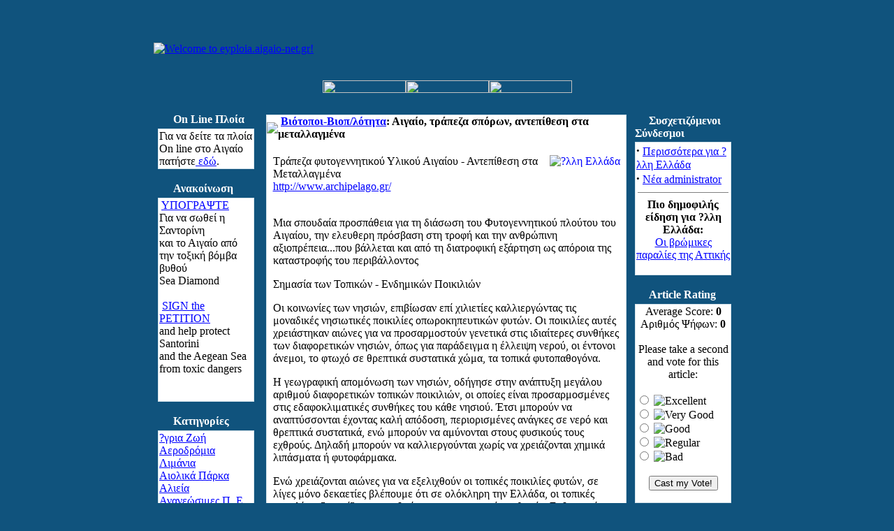

--- FILE ---
content_type: text/html
request_url: https://old.eyploia.gr/modules.php?name=News&file=article&sid=1572
body_size: 11069
content:
<!DOCTYPE HTML PUBLIC "-//W3C//DTD HTML 4.01 Transitional//EN">
<html>
<head>
<title>eyploia.aigaio-net.gr - Αιγαίο, τράπεζα σπόρων, αντεπίθεση στα μεταλλαγμένα</title>
<META HTTP-EQUIV="Content-Type" CONTENT="text/html; charset=ISO-8859-7">
<META HTTP-EQUIV="EXPIRES" CONTENT="0">
<META NAME="RESOURCE-TYPE" CONTENT="DOCUMENT">
<META NAME="DISTRIBUTION" CONTENT="GLOBAL">
<META NAME="AUTHOR" CONTENT="eyploia.aigaio-net.gr">
<META NAME="COPYRIGHT" CONTENT="Copyright (c) by eyploia.aigaio-net.gr">
<META NAME="KEYWORDS" CONTENT="News, news, New, new, Technology, technology, Headlines, headlines, Nuke, nuke, PHP-Nuke, phpnuke, php-nuke, Geek, geek, Geeks, geeks, Hacker, hacker, Hackers, hackers, Linux, linux, Windows, windows, Software, software, Download, download, Downloads, downloads, Free, FREE, free, Community, community, MP3, mp3, Forum, forum, Forums, forums, Bulletin, bulletin, Board, board, Boards, boards, PHP, php, Survey, survey, Kernel, kernel, Comment, comment, Comments, comments, Portal, portal, ODP, odp, Open, open, Open Source, OpenSource, Opensource, opensource, open source, Free Software, FreeSoftware, Freesoftware, free software, GNU, gnu, GPL, gpl, License, license, Unix, UNIX, *nix, unix, MySQL, mysql, SQL, sql, Database, DataBase, Blogs, blogs, Blog, blog, database, Mandrake, mandrake, Red Hat, RedHat, red hat, Slackware, slackware, SUSE, SuSE, suse, Debian, debian, Gnome, GNOME, gnome, Kde, KDE, kde, Enlightenment, enlightenment, Interactive, interactive, Programming, programming, Extreme, extreme, Game, game, Games, games, Web Site, web site, Weblog, WebLog, weblog, Guru, GURU, guru, Oracle, oracle, db2, DB2, odbc, ODBC, plugin, plugins, Plugin, Plugins">
<META NAME="DESCRIPTION" CONTENT="">
<META NAME="ROBOTS" CONTENT="INDEX, FOLLOW">
<META NAME="REVISIT-AFTER" CONTENT="1 DAYS">
<META NAME="RATING" CONTENT="GENERAL">
<META NAME="GENERATOR" CONTENT="PHP-Nuke Copyright (c) 2005 by Francisco Burzi. This is free software, and you may redistribute it under the GPL (http://phpnuke.org/files/gpl.txt). PHP-Nuke comes with absolutely no warranty, for details, see the license (http://phpnuke.org/files/gpl.txt).">
<!-- tinyMCE -->
		<script language="javascript" type="text/javascript" src="includes/tiny_mce/tiny_mce.js"></script>
		<script language="javascript" type="text/javascript">
	   	tinyMCE.init({
      		mode : "textareas",
			theme : "default",
			language : "",
			editor_css : "themes/DeepBlue/style/editor.css",
			force_p_newlines: "false",
			force_br_newlines: "true"
	   	});
		</script>
		<!-- /tinyMCE --><link rel="alternate" type="application/rss+xml" title="RSS" href="backend.php">
<LINK REL="StyleSheet" HREF="themes/DeepBlue/style/style.css" TYPE="text/css">





</head>

<body bgcolor="#10537d" text="#000000" link="0000ff"><br><table border="0" cellpadding="0" cellspacing="0" width="840" align="center">
<tr><td width="100%">
<table border="0" cellpadding="0" cellspacing="0" width="840">
<tr><td width="100%">
<table border="0" cellpadding="0" cellspacing="0" width="840">
<tr><td width="100%" height="88" background="themes/DeepBlue/images/bkg.gif">
<table border=0 width=100% cellpadding=0 cellspacing=0 width="840"><tr><td align="left"><a href="index.php"><img border="0" src="themes/DeepBlue/images/big_pli.gif" alt="Welcome to eyploia.aigaio-net.gr!" hspace="0"></a></td></tr></table></td></tr>
<tr><td width="100%" align="center" background="themes/DeepBlue/images/bkg.gif" height="19" valign="bottom">
<a href="index.php"><img border="0" src="themes/DeepBlue/images/home_blue.gif" width="119" height="18"></a><a href="modules.php?name=Submit_News"><img border="0" src="themes/DeepBlue/images/submit_blue.gif" width="119" height="18"></a><a href="modules.php?name=Top"><img border="0" src="themes/DeepBlue/images/topten_blue.gif" width="119" height="18"></a></td></tr><tr><td width="100%" height="10" background="themes/DeepBlue/images/bkg.gif">
</td></tr></table>
</td></tr><tr><td width="100%"><table width='100%' cellspacing='0' cellpadding='0' border='0'><tr><td background="themes/DeepBlue/images/bkg.gif">
<br></td></tr></table><table width="840" cellpadding="0" background="themes/DeepBlue/images/bkg.gif" cellspacing="0" border="0">
<tr valign="top">
<td><img src="themes/DeepBlue/images/pixel.gif" width="6" height="1" border="0" alt=""></td>
<td width="138" background="themes/DeepBlue/images/bkg.gif" valign="top">
<table border="0" align="center" width="138" cellpadding="0" cellspacing="0"><tr><td background="themes/DeepBlue/images/table-title.gif" width="138" height="20">&nbsp;&nbsp;&nbsp;&nbsp;&nbsp;<font color="#FFFFFF"><b>On Line Πλοία</b></font></td></tr><tr><td><img src="themes/DeepBlue/images/pixel.gif" width="100%" height="3"></td></tr></table>
<table border="0" cellpadding="0" cellspacing="0" width="138">
<tr><td width="138" bgcolor="#d3e2ea">
<table border="0" cellpadding="1" cellspacing="1" width="138">
<tr><td width="138" bgcolor="#ffffff">
&Gamma;&iota;&alpha; &nu;&alpha; &delta;&epsilon;ί&tau;&epsilon; &tau;&alpha; &pi;&lambda;&omicron;ί&alpha; <br />On line &sigma;&tau;&omicron; Α&iota;&gamma;&alpha;ί&omicron; <br />&pi;&alpha;&tau;ή&sigma;&tau;&epsilon;<a href="http://syros-observer.aegean.gr/ais/" target="_self"> &epsilon;&delta;ώ</a>. </td></tr></table></td></tr></table><br><table border="0" align="center" width="138" cellpadding="0" cellspacing="0"><tr><td background="themes/DeepBlue/images/table-title.gif" width="138" height="20">&nbsp;&nbsp;&nbsp;&nbsp;&nbsp;<font color="#FFFFFF"><b>Ανακοίνωση</b></font></td></tr><tr><td><img src="themes/DeepBlue/images/pixel.gif" width="100%" height="3"></td></tr></table>
<table border="0" cellpadding="0" cellspacing="0" width="138">
<tr><td width="138" bgcolor="#d3e2ea">
<table border="0" cellpadding="1" cellspacing="1" width="138">
<tr><td width="138" bgcolor="#ffffff">
<div>&nbsp;<a href="http://www.thepetitionsite.com/1/save-santorini---salvage-sea-diamond-the-toxic-depth-bomb-in-santorini" target="_self">&Upsilon;&Pi;&Omicron;&Gamma;&Rho;Α&Psi;&Tau;&Epsilon;</a> <br />&Gamma;&iota;&alpha; &nu;&alpha; &sigma;&omega;&theta;&epsilon;ί &eta; &Sigma;&alpha;&nu;&tau;&omicron;&rho;ί&nu;&eta; <br />&kappa;&alpha;&iota; &tau;&omicron; Α&iota;&gamma;&alpha;ί&omicron; &alpha;&pi;ό<br />&tau;&eta;&nu; &tau;&omicron;&xi;&iota;&kappa;ή &beta;ό&mu;&beta;&alpha; &beta;&upsilon;&theta;&omicron;ύ<br />Sea Diamond<br /></div><br /><div>&nbsp;<a href="http://www.thepetitionsite.com/1/save-santorini---salvage-sea-diamond-the-toxic-depth-bomb-in-santorini" target="_self">SIGN the PETITION</a> <br />and help protect Santorini <br />and the Aegean Sea<br />from toxic dangers<br />&nbsp;<br /></div><br /></td></tr></table></td></tr></table><br><table border="0" align="center" width="138" cellpadding="0" cellspacing="0"><tr><td background="themes/DeepBlue/images/table-title.gif" width="138" height="20">&nbsp;&nbsp;&nbsp;&nbsp;&nbsp;<font color="#FFFFFF"><b>Κατηγορίες</b></font></td></tr><tr><td><img src="themes/DeepBlue/images/pixel.gif" width="100%" height="3"></td></tr></table>
<table border="0" cellpadding="0" cellspacing="0" width="138">
<tr><td width="138" bgcolor="#d3e2ea">
<table border="0" cellpadding="1" cellspacing="1" width="138">
<tr><td width="138" bgcolor="#ffffff">
<a href="modules.php?name=News&file=categories&op=newindex&catid=33">?&gamma;&rho;&iota;&alpha; &Zeta;&omega;ή</a><br /><a href="modules.php?name=News&file=categories&op=newindex&catid=5">Α&epsilon;&rho;&omicron;&delta;&rho;ό&mu;&iota;&alpha; &Lambda;&iota;&mu;ά&nu;&iota;&alpha;</a><br /><a href="modules.php?name=News&file=categories&op=newindex&catid=23">Α&iota;&omicron;&lambda;&iota;&kappa;ά &Pi;ά&rho;&kappa;&alpha;</a><br /><a href="modules.php?name=News&file=categories&op=newindex&catid=26">Α&lambda;&iota;&epsilon;ί&alpha;</a><br /><a href="modules.php?name=News&file=categories&op=newindex&catid=13">Α&nu;&alpha;&nu;&epsilon;ώ&sigma;&iota;&mu;&epsilon;&sigmaf; &Pi;. &Epsilon;.</a><br /><a href="modules.php?name=News&file=categories&op=newindex&catid=39">Α&pi;ό&beta;&lambda;&eta;&tau;&alpha;</a><br /><a href="modules.php?name=News&file=categories&op=newindex&catid=2">Α&pi;&omicron;&rho;/&tau;&alpha;-Α&nu;&alpha;&kappa;ύ&kappa;&lambda;&omega;&sigma;&eta;</a><br /><a href="modules.php?name=News&file=categories&op=newindex&catid=30">Α&pi;ό&psi;&epsilon;&iota;&sigmaf;-&Iota;&delta;έ&epsilon;&sigmaf;</a><br /><a href="modules.php?name=News&file=categories&op=newindex&catid=35">&Beta;&iota;&omicron;&tau;&omicron;&pi;&omicron;&iota;/&beta;&iota;&omicron;&pi;/&lambda;ό&tau;&eta;&tau;&alpha;</a><br /><a href="modules.php?name=News&file=categories&op=newindex&catid=46">?&gamma;&rho;&iota;&alpha; Α&nu;ά&pi;&tau;&upsilon;&xi;&eta;</a><br /><a href="modules.php?name=News&file=categories&op=newindex&catid=6">&Beta;&iota;ώ&sigma;&iota;&mu;&eta; Α&nu;ά&pi;&tau;&upsilon;&xi;&eta;</a><br /><a href="modules.php?name=News&file=categories&op=newindex&catid=31">&Delta;ά&sigma;&eta;</a><br /><a href="modules.php?name=News&file=categories&op=newindex&catid=18">&Delta;&iota;ά&nu;&omicron;&iota;&xi;&epsilon;&iota;&sigmaf; &Delta;&rho;ό&mu;&omega;&nu;</a><br /><a href="modules.php?name=News&file=categories&op=newindex&catid=38">&Delta;&iota;&alpha;&tau;&rho;&omicron;&phi;ή</a><br /><a href="modules.php?name=News&file=categories&op=newindex&catid=40">&Delta;&iota;ά&phi;&omicron;&rho;&alpha;</a><br /><a href="modules.php?name=News&file=categories&op=newindex&catid=21">&Delta;ί&kappa;&tau;&upsilon;&omicron;</a><br /><a href="modules.php?name=News&file=categories&op=newindex&catid=41">&Epsilon;&kappa;&delta;&eta;&lambda;ώ&sigma;&epsilon;&iota;&sigmaf;-&Epsilon;&nu;&eta;&mu;έ&rho;&omega;&sigma;&eta;</a><br /><a href="modules.php?name=News&file=categories&op=newindex&catid=7">&Epsilon;&nu;έ&rho;&gamma;&epsilon;&iota;&alpha;</a><br /><a href="modules.php?name=News&file=categories&op=newindex&catid=49">Έ&rho;&omega;&tau;&alpha;&sigmaf; &kappa;&alpha;&iota; Α&iota;&gamma;&alpha;ί&omicron;</a><br /><a href="modules.php?name=News&file=categories&op=newindex&catid=34">&Theta;ά&lambda;&alpha;&sigma;&sigma;&alpha;-Α&kappa;&tau;έ&sigmaf;</a><br /><a href="modules.php?name=News&file=categories&op=newindex&catid=37">&Kappa;&epsilon;&rho;&alpha;ί&epsilon;&sigmaf;</a><br /><a href="modules.php?name=News&file=categories&op=newindex&catid=32">&Kappa;&lambda;ί&mu;&alpha;</a><br /><a href="modules.php?name=News&file=categories&op=newindex&catid=47">&Kappa;&omicron;&iota;&nu;&omega;&nu;ί&alpha; &Pi;&omicron;&lambda;&iota;&tau;ώ&nu;</a><br /><a href="modules.php?name=News&file=categories&op=newindex&catid=42">&Kappa;&tau;&eta;&nu;&omicron;&tau;&rho;&omicron;&phi;ί&alpha;</a><br /><a href="modules.php?name=News&file=categories&op=newindex&catid=43">&Kappa;&upsilon;&nu;ή&gamma;&iota;</a><br /><a href="modules.php?name=News&file=categories&op=newindex&catid=44">&Mu;.&Mu;.&Epsilon;.</a><br /><a href="modules.php?name=News&file=categories&op=newindex&catid=45">&Nu;&epsilon;&rho;ό</a><br /><a href="modules.php?name=News&file=categories&op=newindex&catid=25">&Omicron;&iota;&kappa;&omicron;&lambda;&omicron;&gamma;&iota;&kappa;ή &Gamma;&epsilon;&omega;&rho;&gamma;ί&alpha;</a><br /><a href="modules.php?name=News&file=categories&op=newindex&catid=17">&Pi;&alpha;&rho;&alpha;&delta;&omicron;&sigma;&iota;&alpha;&kappa;&omicron;ί &Omicron;&iota;&kappa;&iota;&sigma;&mu;&omicron;ί</a><br /><a href="modules.php?name=News&file=categories&op=newindex&catid=10">&Pi;&epsilon;&rho;&iota;&beta;ά&lambda;&lambda;&omicron;&nu;</a><br /><a href="modules.php?name=News&file=categories&op=newindex&catid=8">&Pi;&omicron;&lambda;&iota;&tau;&iota;&sigma;&mu;ό&sigmaf;</a><br /><a href="modules.php?name=News&file=categories&op=newindex&catid=36">&Rho;ύ&pi;&alpha;&nu;&sigma;&eta;</a><br /><a href="modules.php?name=News&file=categories&op=newindex&catid=12">&Sigma;&upsilon;&gamma;&kappa;&omicron;&iota;&nu;&omega;&nu;ί&alpha;</a><br /><a href="modules.php?name=News&file=categories&op=newindex&catid=24">&Tau;&omicron;&upsilon;&rho;&iota;&sigma;&mu;ό&sigmaf;</a><br /><a href="modules.php?name=News&file=categories&op=newindex&catid=27">&Phi;ί&lambda;&omicron;&iota; &tau;&omega;&nu; &zeta;ώ&omega;&nu;</a><br /><a href="modules.php?name=News&file=categories&op=newindex&catid=3">&Phi;&upsilon;&sigma;&iota;&kappa;&omicron;ί &Pi;ό&rho;&omicron;&iota;</a><br /><a href="modules.php?name=News&file=categories&op=newindex&catid=14">&Chi;&omega;&rho;&omicron;&tau;&alpha;&xi;ί&alpha;</a><br /></td></tr></table></td></tr></table><br><table border="0" align="center" width="138" cellpadding="0" cellspacing="0"><tr><td background="themes/DeepBlue/images/table-title.gif" width="138" height="20">&nbsp;&nbsp;&nbsp;&nbsp;&nbsp;<font color="#FFFFFF"><b>Νησιά</b></font></td></tr><tr><td><img src="themes/DeepBlue/images/pixel.gif" width="100%" height="3"></td></tr></table>
<table border="0" cellpadding="0" cellspacing="0" width="138">
<tr><td width="138" bgcolor="#d3e2ea">
<table border="0" cellpadding="1" cellspacing="1" width="138">
<tr><td width="138" bgcolor="#ffffff">
<blockquote dir="ltr" style="margin-right: 0px"><div><a href="modules.php?name=Search&topic=52&query=%20">Αί&gamma;&iota;&nu;&alpha;</a><br /><a href="modules.php?name=Search&topic=42&query=%20">Α&lambda;ό&nu;&nu;&eta;&sigma;&omicron;&sigmaf;</a><br /><a href="modules.php?name=Search&topic=7&query=%20">?&nu;&delta;&rho;&omicron;&sigmaf;<br /></a><a href="modules.php?name=Search&topic=24&query=%20">Α&mu;&omicron;&rho;&gamma;ό&sigmaf;</a><br /><a href="modules.php?name=Search&topic=43&query=%20">Α&rho;&kappa;&iota;&omicron;ί</a><br /><a href="modules.php?name=Search&topic=25&query=%20">&Gamma;&upsilon;ά&rho;&omicron;&sigmaf;</a><br /><a href="modules.php?name=Search&topic=26&query=%20">&Epsilon;ύ&beta;&omicron;&iota;&alpha;</a><br /><a href="modules.php?name=Search&topic=44&query=%20">&Theta;ά&sigma;&omicron;&sigmaf;<br /></a><a href="modules.php?name=Search&topic=10&query=%20">&Theta;ή&rho;&alpha;<br /></a><a href="modules.php?name=Search&topic=11&query=%20">&Iota;&kappa;&alpha;&rho;ί&alpha;</a><br /><a href="modules.php?name=Search&topic=18&query=%20">Ί&omicron;&sigmaf;</a><br /><a href="modules.php?name=Search&topic=53&query=%20">&Kappa;ά&lambda;&upsilon;&mu;&nu;&omicron;&sigmaf;</a><br /><a href="modules.php?name=Search&topic=54&query=%20">&Kappa;ά&rho;&pi;&alpha;&theta;&omicron;&sigmaf;</a><br /><a href="modules.php?name=Search&topic=41&query=%20">&Kappa;ά&sigma;&omicron;&sigmaf;</a><br /><a href="modules.php?name=Search&topic=14&query=%20">&Kappa;έ&alpha;</a><br /><a href="modules.php?name=Search&topic=34&query=%34">&Kappa;έ&rho;&omicron;&sigmaf;</a><br /><a href="modules.php?name=Search&topic=28&query=%20">&Kappa;ί&mu;&omega;&lambda;&omicron;&sigmaf;</a><br /><a href="modules.php?name=Search&topic=32&query=%32">&Kappa;&rho;ή&tau;&eta;</a><br /><a href="modules.php?name=Search&topic=60&query=%20">&Kappa;ύ&theta;&nu;&omicron;&sigmaf;</a><br /><a href="modules.php?name=Search&topic=59&query=%59">&Kappa;ύ&pi;&rho;&omicron;&sigmaf;</a><br /><a href="modules.php?name=Search&topic=45&query=%32">&Kappa;&omega;&sigmaf;</a><br /><a href="modules.php?name=Search&topic=45&query=%20">&Lambda;έ&rho;&omicron;&sigmaf;</a><br /><a href="modules.php?name=Search&topic=33&query=%33">&Lambda;&epsilon;&upsilon;&kappa;ά&delta;&alpha;</a><br /><a href="modules.php?name=Search&topic=35&query=%35">&Lambda;ή&mu;&nu;&omicron;&sigmaf;</a><br /><a href="modules.php?name=Search&topic=51&query=%20">&Mu;&alpha;&kappa;&rho;&omicron;&nu;ή&sigma;&iota;</a><br /><a href="modules.php?name=Search&topic=16&query=%20">&Mu;ή&lambda;&omicron;&sigmaf;</a><br /><a href="modules.php?name=Search&topic=15&query=%20">&Mu;ύ&kappa;&omicron;&nu;&omicron;&sigmaf;</a><br /><a href="modules.php?name=Search&topic=19&query=%20">&Mu;&upsilon;&tau;&iota;&lambda;ή&nu;&eta;</a><br /><a href="modules.php?name=Search&topic=17&query=%20">&Nu;ά&xi;&omicron;&sigmaf;</a><br /><a href="modules.php?name=Search&topic=36&query=%36">&Nu;ί&sigma;&upsilon;&rho;&omicron;&sigmaf;</a><br /><a href="modules.php?name=Search&topic=9&query=%20">&Pi;ά&rho;&omicron;&sigmaf;</a><br /><a href="modules.php?name=Search&topic=47&query=%20">&Pi;ά&tau;&mu;&omicron;&sigmaf;</a><br /><a href="modules.php?name=Search&topic=40&query=%20">&Pi;&epsilon;&lambda;&omicron;&pi;ό&nu;&nu;&eta;&sigma;&omicron;&sigmaf;</a><br /><a href="modules.php?name=Search&topic=13&query=%20">&Rho;ό&delta;&omicron;&sigmaf;</a><br /><a href="modules.php?name=Search&topic=13&query=%20">&Sigma;&alpha;&lambda;&alpha;&mu;ί&nu;&alpha;</a><br /><a href="modules.php?name=Search&topic=48&query=%20">&Sigma;&alpha;&mu;&omicron;&theta;&rho;ά&kappa;&eta;</a><br /><a href="modules.php?name=Search&topic=8&query=%20">&Sigma;ά&mu;&omicron;&sigmaf;</a><br /><a href="modules.php?name=Search&topic=55&query=%20">&Sigma;&alpha;&rho;ί&alpha;</a><br /><a href="modules.php?name=Search&topic=21&query=%20">&Sigma;έ&rho;&iota;&phi;&omicron;&sigmaf;</a><br /><a href="modules.php?name=Search&topic=23&query=%20">&Sigma;ί&phi;&nu;&omicron;&sigmaf;</a><br /><a href="modules.php?name=Search&topic=29&query=%20">&Sigma;&kappa;&iota;ά&theta;&omicron;&sigmaf;</a><br /><a href="modules.php?name=Search&topic=31&query=%20">&Sigma;&kappa;ύ&rho;&omicron;&sigmaf;</a><br /><a href="modules.php?name=Search&topic=50&query=%20">&Sigma;&pi;έ&tau;&sigma;&epsilon;&sigmaf;</a><br /><a href="modules.php?name=Search&topic=5&query=%20">&Sigma;ύ&rho;&omicron;&sigmaf;</a><br /><a href="modules.php?name=Search&topic=37&query=%37">&Tau;ή&lambda;&omicron;&sigmaf;</a><br /><a href="modules.php?name=Search&topic=6&query=%20">&Tau;ή&nu;&omicron;&sigmaf;</a><br /><a href="modules.php?name=Search&topic=38&query=%38">Ύ&delta;&rho;&alpha;</a><br /><a href="modules.php?name=Search&topic=62&query=%20">&Phi;&omicron;&lambda;έ&gamma;&alpha;&nu;&delta;&rho;&omicron;&sigmaf;</a><br /><a href="modules.php?name=Search&topic=12&query=%20">&Chi;ί&omicron;&sigmaf;</a><br /><a href="modules.php?name=Search&topic=56&query=%20">&Chi;&rho;&upsilon;&sigma;ή</a><br /><a href="modules.php?name=Search&topic=57&query=%20">&Psi;&alpha;&rho;ά</a> </div><div><br /><a href="modules.php?name=Search&topic=58&query=%20">?&lambda;&lambda;&eta; &Epsilon;&lambda;&lambda;ά&delta;&alpha;</a> </div><div><br /></div></blockquote></td></tr></table></td></tr></table><br><table border="0" align="center" width="138" cellpadding="0" cellspacing="0"><tr><td background="themes/DeepBlue/images/table-title.gif" width="138" height="20">&nbsp;&nbsp;&nbsp;&nbsp;&nbsp;<font color="#FFFFFF"><b>Επιλογές</b></font></td></tr><tr><td><img src="themes/DeepBlue/images/pixel.gif" width="100%" height="3"></td></tr></table>
<table border="0" cellpadding="0" cellspacing="0" width="138">
<tr><td width="138" bgcolor="#d3e2ea">
<table border="0" cellpadding="1" cellspacing="1" width="138">
<tr><td width="138" bgcolor="#ffffff">
<strong>&middot;</strong><a href="modules.php?name=Topics">&Theta;έ&mu;&alpha;&tau;&alpha;</a><br /><strong>&middot;</strong><a href="modules.php?name=Stories_Archive">Α&rho;&chi;&epsilon;ί&omicron; ?&rho;&theta;&rho;&omega;&nu;</a><br /><br /><strong>&middot;</strong><a href="modules.php?name=Search&query=1ο%20Τεύχος">1&omicron; &Tau;&epsilon;ύ&chi;&omicron;&sigmaf;</a> <br />&middot;<a href="modules.php?name=Search&query=2ο%20Τεύχος">2&omicron; &Tau;&epsilon;ύ&chi;&omicron;&sigmaf;</a> <br />&middot;<a href="modules.php?name=Search&query=3ο%20Τεύχος">3&omicron; &Tau;&epsilon;ύ&chi;&omicron;&sigmaf;</a> <br />&middot;<a href="modules.php?name=Search&query=4ο%20Τεύχος">4&omicron; &Tau;&epsilon;ύ&chi;&omicron;&sigmaf;</a> <br />&middot;<a href="modules.php?name=Search&query=5ο%20Τεύχος">5&omicron; &Tau;&epsilon;ύ&chi;&omicron;&sigmaf;</a> <br />&middot;<a href="modules.php?name=Search&query=6ο%20Τεύχος">6&omicron; &Tau;&epsilon;ύ&chi;&omicron;&sigmaf;</a> <br />&middot;<a href="modules.php?name=Search&query=7ο%20Τεύχος">7&omicron; &Tau;&epsilon;ύ&chi;&omicron;&sigmaf;</a> <br />&middot;<a href="modules.php?name=Search&query=8ο%20Τεύχος">8&omicron; &Tau;&epsilon;ύ&chi;&omicron;&sigmaf;</a> <br />&middot;<a href="modules.php?name=Search&query=9ο%20Τεύχος">9&omicron; &Tau;&epsilon;ύ&chi;&omicron;&sigmaf;</a> <br />&middot;<a href="modules.php?name=Search&query=10ο%20Τεύχος">10&omicron; &Tau;&epsilon;ύ&chi;&omicron;&sigmaf;</a> <br />&middot;<a href="modules.php?name=Search&query=11ο%20Τεύχος">11&omicron; &Tau;&epsilon;ύ&chi;&omicron;&sigmaf;</a> <br />&middot;<a href="modules.php?name=Search&query=12ο%20Τεύχος">12&omicron; &Tau;&epsilon;ύ&chi;&omicron;&sigmaf;</a> <br />&middot;<a href="modules.php?name=Search&query=13ο%20Τεύχος">13&omicron; &Tau;&epsilon;ύ&chi;&omicron;&sigmaf;</a> <br />&middot;<a href="modules.php?name=Search&query=14ο%20Τεύχος">14&omicron; &Tau;&epsilon;ύ&chi;&omicron;&sigmaf;</a> <br />&middot;<a href="modules.php?name=Search&query=15ο%20Τεύχος">15&omicron; &Tau;&epsilon;ύ&chi;&omicron;&sigmaf;</a> <br />&middot;<a href="modules.php?name=Search&query=16ο%20Τεύχος">16&omicron; &Tau;&epsilon;ύ&chi;&omicron;&sigmaf;</a> <br />&middot;<a href="modules.php?name=Search&query=17ο%20Τεύχος">17&omicron; &Tau;&epsilon;ύ&chi;&omicron;&sigmaf;</a> <br />&middot;<a href="modules.php?name=Search&query=18ο%20Τεύχος">18&omicron; &Tau;&epsilon;ύ&chi;&omicron;&sigmaf;</a> <br />&middot;<a href="modules.php?name=Search&query=19ο%20Τεύχος">19&omicron; &Tau;&epsilon;ύ&chi;&omicron;&sigmaf;</a> <br />&middot;<a href="modules.php?name=Search&query=20ο%20Τεύχος">20&omicron; &Tau;&epsilon;ύ&chi;&omicron;&sigmaf;</a> <br />&middot;<a href="modules.php?name=Search&query=21ο%20Τεύχος">21&omicron; &Tau;&epsilon;ύ&chi;&omicron;&sigmaf;</a> <br />&middot;<a href="modules.php?name=Search&query=22ο%20Τεύχος">22&omicron; &Tau;&epsilon;ύ&chi;&omicron;&sigmaf;</a> <br /></td></tr></table></td></tr></table><br><table border="0" align="center" width="138" cellpadding="0" cellspacing="0"><tr><td background="themes/DeepBlue/images/table-title.gif" width="138" height="20">&nbsp;&nbsp;&nbsp;&nbsp;&nbsp;<font color="#FFFFFF"><b>Who's Online</b></font></td></tr><tr><td><img src="themes/DeepBlue/images/pixel.gif" width="100%" height="3"></td></tr></table>
<table border="0" cellpadding="0" cellspacing="0" width="138">
<tr><td width="138" bgcolor="#d3e2ea">
<table border="0" cellpadding="1" cellspacing="1" width="138">
<tr><td width="138" bgcolor="#ffffff">
<div align="center"><span class="content">Υπάρχουν επί του παρόντος 12 Επισκέπτης(ες) και  0 Μέλος(η) που είναι συνδεδεμένος(οι)<br><br>Είσαστε ανώνυμος χρήστης. Μπορείτε να εγγραφείτε πατώντας <a href="modules.php?name=Your_Account">εδώ</a></span></div></td></tr></table></td></tr></table><br><table border="0" align="center" width="138" cellpadding="0" cellspacing="0"><tr><td background="themes/DeepBlue/images/table-title.gif" width="138" height="20">&nbsp;&nbsp;&nbsp;&nbsp;&nbsp;<font color="#FFFFFF"><b>Search</b></font></td></tr><tr><td><img src="themes/DeepBlue/images/pixel.gif" width="100%" height="3"></td></tr></table>
<table border="0" cellpadding="0" cellspacing="0" width="138">
<tr><td width="138" bgcolor="#d3e2ea">
<table border="0" cellpadding="1" cellspacing="1" width="138">
<tr><td width="138" bgcolor="#ffffff">
<form onSubmit="this.submit.disabled='true'" action="modules.php?name=Search" method="post"><br><center><input type="text" name="query" size="15"><br><input type="submit" value="Αναζήτηση"></center></form></td></tr></table></td></tr></table><br><table border="0" align="center" width="138" cellpadding="0" cellspacing="0"><tr><td background="themes/DeepBlue/images/table-title.gif" width="138" height="20">&nbsp;&nbsp;&nbsp;&nbsp;&nbsp;<font color="#FFFFFF"><b>Έπαθλο</b></font></td></tr><tr><td><img src="themes/DeepBlue/images/pixel.gif" width="100%" height="3"></td></tr></table>
<table border="0" cellpadding="0" cellspacing="0" width="138">
<tr><td width="138" bgcolor="#d3e2ea">
<table border="0" cellpadding="1" cellspacing="1" width="138">
<tr><td width="138" bgcolor="#ffffff">
<BLOCKQUOTE dir=ltr style="MARGIN-RIGHT: 0px">
<P><A href="modules.php?name=Search&topic=40&query=%20">Το περιοδικό της Πελοποννήσου<BR></A><A 
></P></BLOCKQUOTE>


</td></tr></table></td></tr></table><br></td><td><img src="themes/DeepBlue/images/pixel.gif" width="10" height="1" border="0" alt=""></td><td width="100%">
<table width="100%" border="0"><tr><td valign="top" width="100%">
<table border="0" cellpadding="0" cellspacing="0" width="100%"><tr><td bgcolor="#d3e2ea">
<table border="0" cellpadding="0" cellspacing="1" width="100%"><tr><td bgcolor="#ffffff">
<table border="0" cellpadding="0" cellspacing="0" width="100%"><tr><td bgcolor="#ffffff">
<img src="themes/DeepBlue/images/dot.gif" border="0"></td><td width="100%" bgcolor="#ffffff"><font class="option"><b>&nbsp;<a href="modules.php?name=News&amp;file=categories&amp;op=newindex&amp;catid=35"><font class="storycat">Βιότοποι-Βιοπ/λότητα</font></a>: Αιγαίο, τράπεζα σπόρων, αντεπίθεση στα μεταλλαγμένα</b></font></td></tr>
<tr><td colspan="2" bgcolor="#FFFFFF"><br>
<table border="0" width="98%" align="center"><tr><td>
<a href="modules.php?name=News&new_topic=58"><img src="images/topics/aigaio.jpg" alt="?λλη Ελλάδα" border="0" align="right"></a><font class="content">Τράπεζα φυτογεννητικού Υλικού Αιγαίου - Αντεπίθεση στα Μεταλλαγμένα<BR><A href="http://www.archipelago.gr/">http://www.archipelago.gr/</A><br><br><P>Μια σπουδαία προσπάθεια για τη διάσωση του Φυτογεννητικού πλούτου του Αιγαίου, την ελευθερη πρόσβαση στη τροφή και την ανθρώπινη αξιοπρέπεια...που βάλλεται και από τη διατροφική εξάρτηση ως απόροια της καταστροφής του περιβάλλοντος</P>
<P>Σημασία των Τοπικών - Ενδημικών Ποικιλιών</P>
<P>Οι κοινωνίες των νησιών, επιβίωσαν επί χιλιετίες καλλιεργώντας τις μοναδικές νησιωτικές ποικιλίες οπωροκηπευτικών φυτών. Οι ποικιλίες αυτές χρειάστηκαν αιώνες για να προσαρμοστούν γενετικά στις ιδιαίτερες συνθήκες των διαφορετικών νησιών, όπως για παράδειγμα η έλλειψη νερού, οι έντονοι άνεμοι, το φτωχό σε θρεπτικά συστατικά χώμα, τα τοπικά φυτοπαθογόνα.</P>
<P>Η γεωγραφική απομόνωση των νησιών, οδήγησε στην ανάπτυξη μεγάλου αριθμού διαφορετικών τοπικών ποικιλιών, οι οποίες είναι προσαρμοσμένες στις εδαφοκλιματικές συνθήκες του κάθε νησιού. Έτσι μπορούν να αναπτύσσονται έχοντας καλή απόδοση, περιορισμένες ανάγκες σε νερό και θρεπτικά συστατικά, ενώ μπορούν να αμύνονται στους φυσικούς τους εχθρούς. Δηλαδή μπορούν να καλλιεργούνται χωρίς να χρειάζονται χημικά λιπάσματα ή φυτοφάρμακα.</P>
<P>Ενώ χρειάζονται αιώνες για να εξελιχθούν οι τοπικές ποικιλίες φυτών, σε λίγες μόνο δεκαετίες βλέπουμε ότι σε ολόκληρη την Ελλάδα, οι τοπικές ποικιλίες εξαφανίζονται με ιδιαίτερα ανυσυχητικούς ρυθμούς. Ενδεικτικά να αναφέρουμε ότι στην Ελλάδα, σε λίγες μόνο δεκαετίες, από τις 200 ποικιλίες σταριού που καλλιεργούνταν, έχουν μείνει μόνο 20, δηλαδή μειώθηκαν κατά 92%. Επίσης, πρόσφατες έρευνες έχουν δείξει ότι μόνο το 2-3 % των ποικιλιών λαχανικών που υπήρχαν πριν 50 χρόνια στην Ελλάδα έχει διασωθεί υπό καλλιέργεια μέχρι τις μέρες μας.</P>
<P>Τράπεζα Φυτογεννητικού Υλικού Αιγαίου</P>
<P>Προσπαθώντας να προσεγγίσει αυτό το δύσκολο πρόβλημα, το Αρχιπέλαγος δημιούργησε την άνοιξη του 2005 την Τράπεζα Σπόρων Αιγαίου, η οποία εδρεύει στην ερευνητική βάση στις Ράχες Ικαρίας, και έχει ως στόχο τη συγκέντρωση και μακροχρόνια φύλαξη σπόρων, καθώς και τον πολλαπλασιασμό και τη διάδοση της καλλιέργειας των τοπικών ποικιλιών καλλιεργούμενων φυτών από τα νησιά του Αιγαίου. Παράλληλα συγκεντρώνονται και σπόροι από ενδημικά, προστατευόμενα και άλλα είδη χλωρίδας των νησιών. Η ανάγκη δημιουργίας της Τράπεζας Σπόρων ήταν επιτακτική, καθώς τα τελευταία χρόνια κατά την ερευνητική μας δράση στο Αιγαίο, παρατηρούμε ότι οι τοπικές ποικιλίες εξαφανίζονται χρόνο με το χρόνο, ακόμα και στα πιο απομακρυσμένα νησιά.</P>
<P>Η Τράπεζα Σπόρων Αιγαίου συνεργάζεται με την Τράπεζα Σπόρων Φυτογενετικού Υλικού του Εθνικού Ιδρύματος Αγροτικής Έρευνας, το Ευρωπαϊκό ?ίκτυο ?ιατήρησης Αυτοφυών Φυτών &#8211; ENSCONE, μη-κυβερνητικές οργανώσεις και φορείς που δραστηριοποιούνται σε αυτό τον τομέα, καθώς και με συλλόγους αγροτών. Στον πρώτο χρόνο λειτουργίας της, η Τράπεζα Σπόρων Αιγαίου συγκέντρωσε περισσότερες από 340 ποικιλίες καλλιεργήσιμων φυτών από διάφορα νησιά, και σπόρους από περισσότερα από 100 είδη νησιωτικής χλωρίδας. </P>
<P><BR>Οι σπόροι φυλλάσονται υπό κατάλληλες συνθήκες για μακροχρόνια συντήρηση, καλλιεργούνται πειραματικά για μορφολογική παρατήρηση, έτσι ώστε να εξεταστεί ο τυχόν βαθμός επιμόλυνσής τους και έπειτα καλλιεργούνται με στόχο τον πολλαπλασιασμό σπόρων και τη διανομή τους κατ? αρχην σε επιλεγμένους αγρότες των νησιών. Οι αγρότες αυτοί, που χρησιμοποιούν τοπικές ποικιλίες για τις καλλιέργειές τους, είναι σε συνεργασία με τους επιστήμονες του Αρχιπελάγους, έτσι ώστε να εξασφαλίζεται ότι καλλιεργούν υπό ασφαλείς συνθήκες, δηλαδή συνθήκες τέτοιες που αποκλείουν κίνδυνο επιμόλυνσης από ξένες ποικιλίες, αλλά και που θα επιτρέπουν τον πολλαπλασιασμό των τοπικων ποικιλίων, με μεθόδους βιολογικής καλλιέργειας, χωρίς τη χρήση χημικών χημικών φυτοφαρμάκων και λιπασμάτων.</P>
<P>Δράση του Αρχιπελάγους</P>
<P>Με στόχο να συμβάλλουμε ουσιαστικά και άμεσα στην προστασία, οφείλουμε να προλάβουμε την καταστροφή του μοναδικού φυτογενετικού υλικού και προς αυτή την κατεύθυνση το Αρχιπέλαγος βρίσκεται στον τρίτο χρονο λειτουργίας της Τράπεζας Σπόρων Αιγαίου.</P>
<P>Με συνεχή, εκτεταμένη έρευνα και τη συγκινητική συνεργασία ευαισθητοποιημένων πολιτών από τις τοπικές κοινωνίες, έχουν συγκεντρωθεί περισσότερες από 700 σημαντικές ποικιλίες, από νησιά , νησίδες, βραχονησίδες και παράκτιες περιοχές του Αιγαίου, καθώς και περιοχές της Στερεάς Ελλάδας. Περιλαμβάνουν τοπικές ποικιλίες δενδρωδών, κηπευτικών, σιτηρών, ψυχανθών, αμπέλου και βοτάνων. Τους τελευταίουμε μήνες συγκεντρώσαμε ποικιλίες, που θεωρούνταν εξαφανισμένες, όπως η κόκκινη «κρητικιά» πατάτα, το λευκό και κόκκινο καλαμπόκι , ο μώβ«κέχρος», το κρεμμύδι «μελάθι» κ.α.<BR>Οι σπόροι φυλλάσονται υπό κατάλληλες συνθήκες για μακροχρόνια συντήρηση (σύμφωνα με διεθνή πρωτόκολλα συντήρησης) και καλλιεργούνται πειραματικά για μορφολογική παρατήρηση έτσι ώστε να εξεταστεί ο τυχόν βαθμός επιμόλυνσής τους , να υλοποιηθεί σποροπαραγωγή, ώστε να εξασφαλιστούν οι απαιτούμενες ποσότητες για μακροχρόνια φύλαξη αλλά και αναδιανομή στους καλλιεργητές.</P>
<P>Στο πλαίσιο αυτό φιλοξενήθηκε και 20μελή ομάδα φοιτητών αγρονομίας από τα Πανεπιστήμια Αδάνων και Cukurova της Τουρκίας που πραγματοποίησαν τρίμηνη πρακτική άσκηση<BR>( Ιούνιος-Σεπτέμβριος 2007) στο τομέα της Πειραματικής βιολογικής καλλιέργειας.</P>
<P>Οι επιστήμονες του Αρχιπελάγους σχεδίασαν την πειραματική αυτή εφαρμογή, εκπαίδευσαν τους συμμετέχοντες ερευνητές και τους βοήθησαν όπου απαιτήθηκε για την επιτυχή καλλιέργεια τοπικών ποικιλιών και την αποτελεσματική σποροπαραγωγή. </P>
<P>Οι συμμετέχοντες ερευνητές προετοίμασαν την καλλιεργούμενη έκταση, έσπειραν τοπικές ποικιλίες φυτών ( σπόροι της Τράπεζας Αιγαίου), παρατήρησαν μορφολογικά την ανάπτυξη τους, παρασκεύασαν φυτικά προστατευτικά, παρήγαγαν βιολογικό κομπόστ για την απαιτούμενη λίπανση και ολοκλήρωσαν την εκπαιδευτική εφαρμογή με επιτυχή σποροπαραγωγή, επιλέγοντας τους καταλληλότερους καρπούς της σοδειάς.</P>
<P><BR>Που στοχεύει η Τράπεζα σπόρων</P>
<P>Καθόλη τη διάρκεια του χρόνου οι ερευνητές του Αρχιπελάγους προσεγγίζουν απομακρυσμένες περιοχές, συνεχίζοντας τις προσπάθειες εύρεσης και συλλογής σπόρων από σπάνιες και ενδημικές ποικιλίες.</P>
<P>Ωστόσο για να μπορέσει η Τράπεζα Σπόρων Αιγαίου, να γίνει περισσότερο αποτελεσματική και να επιτευχθεί σωστή διαχείριση, καθώς και εξασφάλιση της βιωσιμότητας του Ελληνικού φυτογενετικού υλικού, είναι απαραίτητη η δημιουργία μονάδας σποροπαραγωγής, για την αναδιανομή μέρους του φυλασσόμενου φυτογενετικού υλικού, σε υπεύθυνους και ευαισθητοποιημένους καλλιεργητές έτσι ώστε να εξασφαλισθεί η προώθηση της καλλιέργειας των αναντικατάστατων αυτών ποικιλιών, που στήριξαν επί αιώνες τη διατροφή των αγροτικών κοινωνιών και ολόκληρης της ελληνικής επικράτειας.Παράλληλα το Αρχιπέλαγος συνεχίζει να ενημερώσει και να ευαισθητοποιήσει τις κοινωνίες των νησιών, για την ανάγκη σωστής φύλαξης των τοπικών ποικιλιών καλλιεργούμενων ειδών φυτών, αλλά και για τις μεθόδους με τις οποίες μπορούν να καλλιεργούνται χωρίς κίνδυνο επιμόλυνσης και χρήση χημικών πρόσθετων.</P>
<P>Πως επιμολύνονται και εξαφανίζονται οι τοπικές ποικιλίες<BR>Έως και τα μέσα του περασμένου αιώνα, οι αγρότες των νησιών και των περισσότερων περιοχών της Ελλάδας καλλιεργούσαν σχεδόν αποκλειστικά τοπικές ποικιλίες, και κάθε χρόνο φύλαγαν τους σπόρους για την καλλιέργεια της επόμενης χρονιάς. Τις τελευταίες δεκαετίες όμως, όλο και περισσότεροι αγρότες (τόσο οι επαγγελματίες, όσο και αυτοί που καλλιεργούν για να καλύψουν τις ανάγκες της οικογένειας) αγοράζουν τους σπόρους για τις καλλιέργειές τους. Οι σπόροι που είναι διαθέσιμοι στο εμπόριο είναι από ξένες προς τα νησιά ποικιλίες, ενώ πολύ συχνά είναι και υβριδισμένοι. Οι υβριδισμένοι σπόροι έχουν υποστεί πολλές κατευθυνόμενες εργαστηριακές διασταυρώσεις. Ως αποτέλεσμα έχουν μεγάλη παραγωγή την πρώτη χρονιά της καλλιέργειάς τους, με την προϋπόθεση ότι θα τους παρέχονται μεγάλες ποσότητες νερού, θρεπτικών συστατικών (με χημικά ή βιολογικά λιπάσματα), ενώ επίσης θα πρέπει να προστατευθούν από τα τοπικά φυτοπαθογόνα (με χημικά ή βιολογικά φυτοφάρμακα) στα οποία είναι ιδιαίτερα ευάλωτοι. Οι εργαστηριακές διασταυρώσεις των υβριδίων, πέραν από την υψηλή παραγωγή τους δίνουν και ένα άλλο χαρακτηριστικό: ο σπόρος αποδυναμώνεται μετά την πρώτη καλλιέργεια, και εάν καλλιεργηθεί δεύτερη φορά δίνει ελάχιστη παραγωγή, δηλαδή ο αγρότης αναγκάζεται πλέον να αγοράζει κάθε χρόνο τους απαραίτητους σπόρους ή φυντάνια (αφού δεν μπορεί πια να τα παράγει).</P>
<P>Ο μεγάλος όμως κίνδυνος που προκύπτει από την ανεξέλλεγκτη καλλιέργεια υβριδίων είναι ότι κατά την γονιμοποίηση τους, μέσω των εντόμων ή του αέρα, μπορούν να επιμολύνουν τοπικές ποικιλίες που βρίσκονται έως και 2 χλμ. μακριά. Έτσι οι τοπικές ποικιλίες που πολλοί αγρότες προσπαθούν ακόμα να διατηρούν και να καλλιεργούν, συχνά επιμολύντονται εν αγνοία τους.</P>
<P>Όταν μία τοπική ποικιλία επιμολυνθεί, ο επόμενός της σπόρος θα αποκτήσει χαρακτηριστικά του υβριδίου, και το κυριότερο θα εξασθενίσει η δυνατότητα του να σχηματίζει παραγωγικούς σπόρους. Δηλαδή μία ποικιλία που χρειάστηκε αιώνες για να εξελιχθεί, μπορεί να εξαφανιστεί ακόμα και σε μία μόνο καλλιεργητική περίοδο.Πρέπει να επισημανθεί όμως, ότι επιμόλυνση μπορεί να συμβεί μόνο ανάμεσα σε φυτά του ίδιου είδους και όταν αυτά ανθοφορούν την ίδια περίοδο.</P>
<P>Προτεινόμενη μικρότερη απόσταση απομόνωσης μεταξύ των σταυρογονιμοποιούμενων και αυτογονομοποιούμενων φυτών</P>
<P>Τι μπορούμε να κάνουμε<BR>Για να μπορέσουμε να αντιμετωπίσουμε αυτή την κατάσταση, πρέπει να κινητοποιηθούμε τόσο σε ατομικό, όσο και σε συλλογικό επίπεδο. Για παράδειγμα, οι αγρότες ενός οικισμού, χωριού, ή ακόμα κι ενός νησιού, μπορούν να πάρουν μία συλλογική απόφαση, έτσι ώστε να σταματήσουν να εισάγονται στην περιοχή τους σπόροι ή φυντάνια από υβρίδισμένες ποικιλίες. Επίσης η εισαγωγή αυτών, μπορεί να σταματήσει σε τοπικό επίπεδο με σχετική απόφαση των τοπικών γεωργικών συνεταιρισμών, εμπόρων γεωργικών προιόντων, αλλά και των γεωπόνων, οι οποίοι συχνά εμπορεύονται υβρίδια, αντί να συμβουλεύουν τους αγρότες ενάντια στη χρήση τους.</P>
<P>Πρέπει να επισημάνουμε, ότι ακόμα και στους σπόρους που διατίθενται στο εμπόριο με πιστοποιητικά ότι δεν είναι υβριδισμένοι, συχνά βρίσκονται ανάμεσα τους (κατά τύχη;) σπόροι υβριδίων. Επομένως η λύση για να διατηρούμε καθαρές τις ποικιλίες που καλλιεργούνται, είναι να επιστρέψουμε στην πρακτική που εδώ και πολλούς αιώνες και εώς και πριν από λίγες δεκαετίες εφαρμοζόταν από τους αγρότες: συλλογή, σωστή φύλαξη και ανταλλαγή των τοπικών ποικιλιών σπόρων. <BR>Πρέπει να κινητοποιηθούμε άμεσα, δεδομένου ότι έχουμε βρεθεί τελείως ανέτοιμοι, απέναντι σε μία κατάσταση επικίνδυνα οργανωμένη και δρομολογημένη, για τον έλεγχο των διατροφικών πηγών του κόσμου. Όπως επισημαίνει και ο κ Νίκος Σταυρόπουλος, προϊστάμενος της Τράπεζας Γενετικού Υλικού της Ελλάδας, στο ΕΘΙΑΓΕ: «Όποιος ελέγχει το γενετικό υλικό των φυτών, ελέγχει την παγκόσμια διατροφή για το μέλλον. Οι μεγάλες εταιρείες παράγουν σπόρους για όλο τον κόσμο και έχουν τη δυνατότητα να επιβάλλουν αυτό που θέλουν».</P>
<P>&nbsp;</P>
<P>Χρήσιμες Πληροφορίες<BR>Η γεωργική βιολογική ποικιλότητα<BR>Νίκος Σταυρόπουλος, Στέλιος Σαμαράς, Α. Ματθαίου ΕΘΙΑΓΕ/ ΚΓΕΜΘ/ Τράπεζα Γενετικού Υλικού. Αναδημοσίευση Πελίτι<BR>Η προστασία και η διατήρηση του γενετικού υλικού <BR>Νίκος Σταυρόπουλος, Στέλιος Σαμαράς, Α. Ματθαίου ΕΘΙΑΓΕ - ΚΓΕΜΘ - Τράπεζα Γενετικού Υλικού. Αναδημοσίευση Πελίτι<BR>Συλλογή ντόπιων ποικιλιών<BR>Ιταλική οργάνωση «κοινοτική τράπεζα σπόρων, για τη στρατηγική διατήρησης των ντόπιων ποικιλιών» &amp; Καναδικό πρόγραμμα ντόπιων ποικιλιών «πώς να διατηρήσεις τους δικούς σου σπόρους». Αναδημοσίευση Πελίτι<BR>Μανιφέστο για το μέλλον των Σπόρων<BR>Πελίτι<BR>Προτεινόμενη μικρότερη απόσταση απομόνωσης μεταξύ των σταυρογονιμοποιούμενων και αυτογονομοποιούμενων φυτών<BR>Πελίτι <BR>Εποχή σποράς λαχανικών<BR>Πελίτι<BR>Γενετικά τροποποιημένοι οργανισμοί (μεταλλαγμένα)<BR>(Πανελλαδική Κίνηση κατά των Γενετικά Τροποποιημένων Οργανισμών) <BR>Δικαίωμα στο δικό μας Σπόρο<BR>(ΑΙΓΙΛΟΠΑΣ - Δίκτυο για την Βιοποικιλότητα και την Οικολογία στην Γεωργία)<BR>Π.Δ. 80/90 (ΦΕΚ 40/Α'/22-3-1990) περί "προστασία του φυτικού γενετικού υλικού της χώρας"<BR>(Υπουργείο Αγροτικής Ανάπτυξης &amp; Τροφίμων)&nbsp; </P>
<P>------------------------------------------------------------<BR>από Ikarian 2:21μμ, Τρίτη 22 Ιανουαρίου 2008<BR>(Τροποποιήθηκε 2:29μμ, Τρίτη 22 Ιανουαρίου 2008) <BR></P></font>
</td></tr></table>
</td></tr></table><br>
</td></tr></table>
</td></tr></table><br><br>
</td><td>&nbsp;</td><td valign="top">
<table border="0" align="center" width="138" cellpadding="0" cellspacing="0"><tr><td background="themes/DeepBlue/images/table-title.gif" width="138" height="20">&nbsp;&nbsp;&nbsp;&nbsp;&nbsp;<font color="#FFFFFF"><b>Συσχετιζόμενοι Σύνδεσμοι</b></font></td></tr><tr><td><img src="themes/DeepBlue/images/pixel.gif" width="100%" height="3"></td></tr></table>
<table border="0" cellpadding="0" cellspacing="0" width="138">
<tr><td width="138" bgcolor="#d3e2ea">
<table border="0" cellpadding="1" cellspacing="1" width="138">
<tr><td width="138" bgcolor="#ffffff">
<font class="content"><strong><big>&middot;</big></strong>&nbsp;<a href="modules.php?name=Search&amp;topic=58">Περισσότερα για ?λλη Ελλάδα</a><br>
<strong><big>&middot;</big></strong>&nbsp;<a href="modules.php?name=Search&amp;author=administrator">Νέα  administrator</a>
</font><br><hr noshade width="95%" size="1"><center><font class="content"><b>Πιο δημοφιλής είδηση για ?λλη Ελλάδα:</b><br>
<a href="modules.php?name=News&file=article&sid=695">Οι βρώμικες παραλίες της Αττικής</a></font></center><br>
</td></tr></table></td></tr></table><br><table border="0" align="center" width="138" cellpadding="0" cellspacing="0"><tr><td background="themes/DeepBlue/images/table-title.gif" width="138" height="20">&nbsp;&nbsp;&nbsp;&nbsp;&nbsp;<font color="#FFFFFF"><b>Article Rating</b></font></td></tr><tr><td><img src="themes/DeepBlue/images/pixel.gif" width="100%" height="3"></td></tr></table>
<table border="0" cellpadding="0" cellspacing="0" width="138">
<tr><td width="138" bgcolor="#d3e2ea">
<table border="0" cellpadding="1" cellspacing="1" width="138">
<tr><td width="138" bgcolor="#ffffff">
<center>Average Score: <b>0</b><br>Αριθμός Ψήφων: <b>0</b></center><br><form action="modules.php?name=News" method="post"><center>Please take a second and vote for this article:</center><br><input type="hidden" name="sid" value="1572"><input type="hidden" name="op" value="rate_article"><input type="radio" name="score" value="5"> <img src="images/articles/stars-5.gif" border="0" alt="Excellent" title="Excellent"><br><input type="radio" name="score" value="4"> <img src="images/articles/stars-4.gif" border="0" alt="Very Good" title="Very Good"><br><input type="radio" name="score" value="3"> <img src="images/articles/stars-3.gif" border="0" alt="Good" title="Good"><br><input type="radio" name="score" value="2"> <img src="images/articles/stars-2.gif" border="0" alt="Regular" title="Regular"><br><input type="radio" name="score" value="1"> <img src="images/articles/stars-1.gif" border="0" alt="Bad" title="Bad"><br><br><center><input type="submit" value="Cast my Vote!"></center></form></td></tr></table></td></tr></table><br><table border="0" align="center" width="138" cellpadding="0" cellspacing="0"><tr><td background="themes/DeepBlue/images/table-title.gif" width="138" height="20">&nbsp;&nbsp;&nbsp;&nbsp;&nbsp;<font color="#FFFFFF"><b>Επιλογές</b></font></td></tr><tr><td><img src="themes/DeepBlue/images/pixel.gif" width="100%" height="3"></td></tr></table>
<table border="0" cellpadding="0" cellspacing="0" width="138">
<tr><td width="138" bgcolor="#d3e2ea">
<table border="0" cellpadding="1" cellspacing="1" width="138">
<tr><td width="138" bgcolor="#ffffff">
<br>&nbsp;<img src='images/print.gif' border='0' alt='Εκτύπωση αρχικής σελίδας' title='Εκτύπωση αρχικής σελίδας'> <a href="modules.php?name=News&amp;file=print&amp;sid=1572">Εκτύπωση αρχικής σελίδας</a><br><br></center>
</td></tr></table></td></tr></table><br></td></tr></table>


<!-- COMMENTS NAVIGATION BAR START -->

<a name="comments"></a>
<table width="100%" border="0" cellspacing="1" cellpadding="0" bgcolor="#d3e2ea"><tr><td>
<table width="100%" border="0" cellspacing="1" cellpadding="8" bgcolor="#ffffff"><tr><td>
<table width="100%" border="0" cellspacing="1" cellpadding="2">
<tr><td bgcolor="#ffffff" align="center"><font class="content" color="#000000">"Αιγαίο, τράπεζα σπόρων, αντεπίθεση στα μεταλλαγμένα" | <a href="modules.php?name=Your_Account"><font color="#000000">Κωδικός Εισόδου / Δημιουργία Λογαριασμού</font></a> | <B>0</B> Παρατηρήσεις</font></td></tr>
<tr><td bgcolor="#ffffff" align="center" width="100%">
<tr><td bgcolor="#ffffff" align="center"><font class="tiny">Οι παρατηρήσεις είναι ιδιοκτησία του αποστολέα. Δεν ευθυνόμαστε για το περιεχόμενο τους.</font></td></tr></table>

<!-- COMMENTS NAVIGATION BAR END -->

</td></tr></table></td></tr></table>
<br><table width="100%" border="0" cellspacing="1" cellpadding="0" bgcolor="#d3e2ea"><tr><td>
<table width="100%" border="0" cellspacing="1" cellpadding="8" bgcolor="#ffffff"><tr><td>
<center>Δεν επιτρέπεται η αποστολή σχολίων για τους Ανώνυμους Χρήστες. Παρακαλώ γραφτείτε πρώτα στην υπηρεσία.</center></td></tr></table></td></tr></table>
<br></td><td colspan="2"><img src="themes/DeepBlue/images/pixel.gif" width="10" height="1" border="0" alt=""><br><br></td></tr></table>
<br><center><span class="footmsg">
PHP-Nuke Copyright &copy; 2004 by Francisco Burzi. This is free software, and you may redistribute it under the <a href="http://phpnuke.org/files/gpl.txt"><font class="footmsg_l">GPL</font></a>. PHP-Nuke comes with absolutely no warranty, for details, see the <a href="http://phpnuke.org/files/gpl.txt"><font class="footmsg_l">license</font></a>.<br>Παραγωγή Σελίδας: 0.08 Δευτερόλεπτα<br>
</span>
</center></body>
</html>